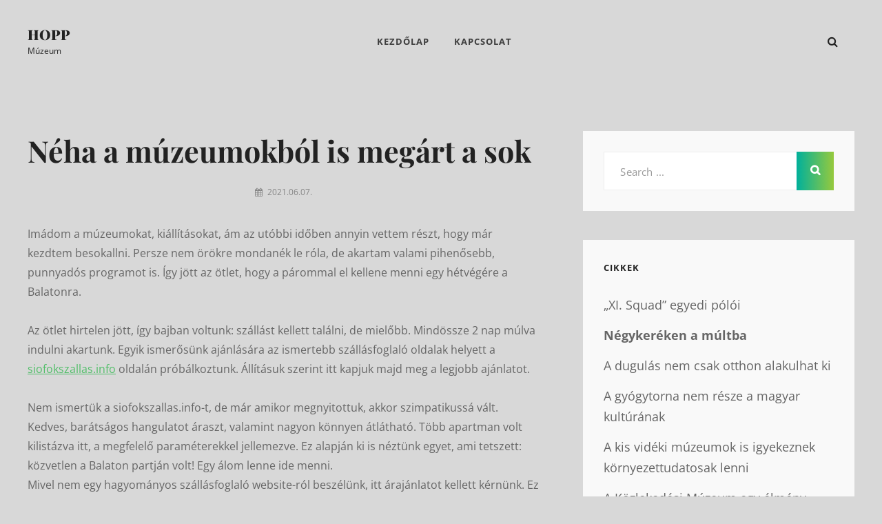

--- FILE ---
content_type: text/html; charset=UTF-8
request_url: https://hoppmuzeum.hu/neha-a-muzeumokbol-is-megart-a-sok/
body_size: 17833
content:
<!DOCTYPE html>
<html lang="hu">
<head>
	<meta charset="UTF-8">
	<meta name="viewport" content="width=device-width, initial-scale=1">
	<link rel="profile" href="https://gmpg.org/xfn/11">

	<meta name='robots' content='index, follow, max-image-preview:large, max-snippet:-1, max-video-preview:-1' />

	<!-- This site is optimized with the Yoast SEO plugin v26.7 - https://yoast.com/wordpress/plugins/seo/ -->
	<title>Néha a múzeumokból is megárt a sok</title>
	<meta name="description" content="szállásfoglaló oldalak helyett a siofokszallas.info oldalán próbálkoztunk. Állításuk szerint itt kapjuk majd meg a legjobb ajánlatot." />
	<link rel="canonical" href="https://hoppmuzeum.hu/neha-a-muzeumokbol-is-megart-a-sok/" />
	<meta property="og:locale" content="hu_HU" />
	<meta property="og:type" content="article" />
	<meta property="og:title" content="Néha a múzeumokból is megárt a sok" />
	<meta property="og:description" content="szállásfoglaló oldalak helyett a siofokszallas.info oldalán próbálkoztunk. Állításuk szerint itt kapjuk majd meg a legjobb ajánlatot." />
	<meta property="og:url" content="https://hoppmuzeum.hu/neha-a-muzeumokbol-is-megart-a-sok/" />
	<meta property="og:site_name" content="Hopp" />
	<meta property="article:modified_time" content="2021-06-15T08:36:54+00:00" />
	<meta property="og:image" content="https://hoppmuzeum.hu/wp-content/uploads/2021/06/siofokszallas.info-2.jpg" />
	<meta name="twitter:card" content="summary_large_image" />
	<meta name="twitter:label1" content="Becsült olvasási idő" />
	<meta name="twitter:data1" content="2 perc" />
	<script type="application/ld+json" class="yoast-schema-graph">{"@context":"https://schema.org","@graph":[{"@type":"WebPage","@id":"https://hoppmuzeum.hu/neha-a-muzeumokbol-is-megart-a-sok/","url":"https://hoppmuzeum.hu/neha-a-muzeumokbol-is-megart-a-sok/","name":"Néha a múzeumokból is megárt a sok","isPartOf":{"@id":"https://hoppmuzeum.hu/#website"},"primaryImageOfPage":{"@id":"https://hoppmuzeum.hu/neha-a-muzeumokbol-is-megart-a-sok/#primaryimage"},"image":{"@id":"https://hoppmuzeum.hu/neha-a-muzeumokbol-is-megart-a-sok/#primaryimage"},"thumbnailUrl":"https://hoppmuzeum.hu/wp-content/uploads/2021/06/siofokszallas.info-2.jpg","datePublished":"2021-06-07T08:59:00+00:00","dateModified":"2021-06-15T08:36:54+00:00","description":"szállásfoglaló oldalak helyett a siofokszallas.info oldalán próbálkoztunk. Állításuk szerint itt kapjuk majd meg a legjobb ajánlatot.","breadcrumb":{"@id":"https://hoppmuzeum.hu/neha-a-muzeumokbol-is-megart-a-sok/#breadcrumb"},"inLanguage":"hu","potentialAction":[{"@type":"ReadAction","target":["https://hoppmuzeum.hu/neha-a-muzeumokbol-is-megart-a-sok/"]}]},{"@type":"ImageObject","inLanguage":"hu","@id":"https://hoppmuzeum.hu/neha-a-muzeumokbol-is-megart-a-sok/#primaryimage","url":"https://hoppmuzeum.hu/wp-content/uploads/2021/06/siofokszallas.info-2.jpg","contentUrl":"https://hoppmuzeum.hu/wp-content/uploads/2021/06/siofokszallas.info-2.jpg","width":640,"height":480},{"@type":"BreadcrumbList","@id":"https://hoppmuzeum.hu/neha-a-muzeumokbol-is-megart-a-sok/#breadcrumb","itemListElement":[{"@type":"ListItem","position":1,"name":"Kezdőlap","item":"https://hoppmuzeum.hu/"},{"@type":"ListItem","position":2,"name":"Néha a múzeumokból is megárt a sok"}]},{"@type":"WebSite","@id":"https://hoppmuzeum.hu/#website","url":"https://hoppmuzeum.hu/","name":"Hopp","description":"Múzeum","potentialAction":[{"@type":"SearchAction","target":{"@type":"EntryPoint","urlTemplate":"https://hoppmuzeum.hu/?s={search_term_string}"},"query-input":{"@type":"PropertyValueSpecification","valueRequired":true,"valueName":"search_term_string"}}],"inLanguage":"hu"}]}</script>
	<!-- / Yoast SEO plugin. -->


<link href='https://fonts.gstatic.com' crossorigin rel='preconnect' />
<link rel="alternate" type="application/rss+xml" title="Hopp &raquo; hírcsatorna" href="https://hoppmuzeum.hu/feed/" />
<link rel="alternate" type="application/rss+xml" title="Hopp &raquo; hozzászólás hírcsatorna" href="https://hoppmuzeum.hu/comments/feed/" />
<link rel="alternate" title="oEmbed (JSON)" type="application/json+oembed" href="https://hoppmuzeum.hu/wp-json/oembed/1.0/embed?url=https%3A%2F%2Fhoppmuzeum.hu%2Fneha-a-muzeumokbol-is-megart-a-sok%2F" />
<link rel="alternate" title="oEmbed (XML)" type="text/xml+oembed" href="https://hoppmuzeum.hu/wp-json/oembed/1.0/embed?url=https%3A%2F%2Fhoppmuzeum.hu%2Fneha-a-muzeumokbol-is-megart-a-sok%2F&#038;format=xml" />
<style id='wp-img-auto-sizes-contain-inline-css' type='text/css'>
img:is([sizes=auto i],[sizes^="auto," i]){contain-intrinsic-size:3000px 1500px}
/*# sourceURL=wp-img-auto-sizes-contain-inline-css */
</style>
<style id='wp-emoji-styles-inline-css' type='text/css'>

	img.wp-smiley, img.emoji {
		display: inline !important;
		border: none !important;
		box-shadow: none !important;
		height: 1em !important;
		width: 1em !important;
		margin: 0 0.07em !important;
		vertical-align: -0.1em !important;
		background: none !important;
		padding: 0 !important;
	}
/*# sourceURL=wp-emoji-styles-inline-css */
</style>
<style id='wp-block-library-inline-css' type='text/css'>
:root{--wp-block-synced-color:#7a00df;--wp-block-synced-color--rgb:122,0,223;--wp-bound-block-color:var(--wp-block-synced-color);--wp-editor-canvas-background:#ddd;--wp-admin-theme-color:#007cba;--wp-admin-theme-color--rgb:0,124,186;--wp-admin-theme-color-darker-10:#006ba1;--wp-admin-theme-color-darker-10--rgb:0,107,160.5;--wp-admin-theme-color-darker-20:#005a87;--wp-admin-theme-color-darker-20--rgb:0,90,135;--wp-admin-border-width-focus:2px}@media (min-resolution:192dpi){:root{--wp-admin-border-width-focus:1.5px}}.wp-element-button{cursor:pointer}:root .has-very-light-gray-background-color{background-color:#eee}:root .has-very-dark-gray-background-color{background-color:#313131}:root .has-very-light-gray-color{color:#eee}:root .has-very-dark-gray-color{color:#313131}:root .has-vivid-green-cyan-to-vivid-cyan-blue-gradient-background{background:linear-gradient(135deg,#00d084,#0693e3)}:root .has-purple-crush-gradient-background{background:linear-gradient(135deg,#34e2e4,#4721fb 50%,#ab1dfe)}:root .has-hazy-dawn-gradient-background{background:linear-gradient(135deg,#faaca8,#dad0ec)}:root .has-subdued-olive-gradient-background{background:linear-gradient(135deg,#fafae1,#67a671)}:root .has-atomic-cream-gradient-background{background:linear-gradient(135deg,#fdd79a,#004a59)}:root .has-nightshade-gradient-background{background:linear-gradient(135deg,#330968,#31cdcf)}:root .has-midnight-gradient-background{background:linear-gradient(135deg,#020381,#2874fc)}:root{--wp--preset--font-size--normal:16px;--wp--preset--font-size--huge:42px}.has-regular-font-size{font-size:1em}.has-larger-font-size{font-size:2.625em}.has-normal-font-size{font-size:var(--wp--preset--font-size--normal)}.has-huge-font-size{font-size:var(--wp--preset--font-size--huge)}.has-text-align-center{text-align:center}.has-text-align-left{text-align:left}.has-text-align-right{text-align:right}.has-fit-text{white-space:nowrap!important}#end-resizable-editor-section{display:none}.aligncenter{clear:both}.items-justified-left{justify-content:flex-start}.items-justified-center{justify-content:center}.items-justified-right{justify-content:flex-end}.items-justified-space-between{justify-content:space-between}.screen-reader-text{border:0;clip-path:inset(50%);height:1px;margin:-1px;overflow:hidden;padding:0;position:absolute;width:1px;word-wrap:normal!important}.screen-reader-text:focus{background-color:#ddd;clip-path:none;color:#444;display:block;font-size:1em;height:auto;left:5px;line-height:normal;padding:15px 23px 14px;text-decoration:none;top:5px;width:auto;z-index:100000}html :where(.has-border-color){border-style:solid}html :where([style*=border-top-color]){border-top-style:solid}html :where([style*=border-right-color]){border-right-style:solid}html :where([style*=border-bottom-color]){border-bottom-style:solid}html :where([style*=border-left-color]){border-left-style:solid}html :where([style*=border-width]){border-style:solid}html :where([style*=border-top-width]){border-top-style:solid}html :where([style*=border-right-width]){border-right-style:solid}html :where([style*=border-bottom-width]){border-bottom-style:solid}html :where([style*=border-left-width]){border-left-style:solid}html :where(img[class*=wp-image-]){height:auto;max-width:100%}:where(figure){margin:0 0 1em}html :where(.is-position-sticky){--wp-admin--admin-bar--position-offset:var(--wp-admin--admin-bar--height,0px)}@media screen and (max-width:600px){html :where(.is-position-sticky){--wp-admin--admin-bar--position-offset:0px}}

/*# sourceURL=wp-block-library-inline-css */
</style><style id='wp-block-image-inline-css' type='text/css'>
.wp-block-image>a,.wp-block-image>figure>a{display:inline-block}.wp-block-image img{box-sizing:border-box;height:auto;max-width:100%;vertical-align:bottom}@media not (prefers-reduced-motion){.wp-block-image img.hide{visibility:hidden}.wp-block-image img.show{animation:show-content-image .4s}}.wp-block-image[style*=border-radius] img,.wp-block-image[style*=border-radius]>a{border-radius:inherit}.wp-block-image.has-custom-border img{box-sizing:border-box}.wp-block-image.aligncenter{text-align:center}.wp-block-image.alignfull>a,.wp-block-image.alignwide>a{width:100%}.wp-block-image.alignfull img,.wp-block-image.alignwide img{height:auto;width:100%}.wp-block-image .aligncenter,.wp-block-image .alignleft,.wp-block-image .alignright,.wp-block-image.aligncenter,.wp-block-image.alignleft,.wp-block-image.alignright{display:table}.wp-block-image .aligncenter>figcaption,.wp-block-image .alignleft>figcaption,.wp-block-image .alignright>figcaption,.wp-block-image.aligncenter>figcaption,.wp-block-image.alignleft>figcaption,.wp-block-image.alignright>figcaption{caption-side:bottom;display:table-caption}.wp-block-image .alignleft{float:left;margin:.5em 1em .5em 0}.wp-block-image .alignright{float:right;margin:.5em 0 .5em 1em}.wp-block-image .aligncenter{margin-left:auto;margin-right:auto}.wp-block-image :where(figcaption){margin-bottom:1em;margin-top:.5em}.wp-block-image.is-style-circle-mask img{border-radius:9999px}@supports ((-webkit-mask-image:none) or (mask-image:none)) or (-webkit-mask-image:none){.wp-block-image.is-style-circle-mask img{border-radius:0;-webkit-mask-image:url('data:image/svg+xml;utf8,<svg viewBox="0 0 100 100" xmlns="http://www.w3.org/2000/svg"><circle cx="50" cy="50" r="50"/></svg>');mask-image:url('data:image/svg+xml;utf8,<svg viewBox="0 0 100 100" xmlns="http://www.w3.org/2000/svg"><circle cx="50" cy="50" r="50"/></svg>');mask-mode:alpha;-webkit-mask-position:center;mask-position:center;-webkit-mask-repeat:no-repeat;mask-repeat:no-repeat;-webkit-mask-size:contain;mask-size:contain}}:root :where(.wp-block-image.is-style-rounded img,.wp-block-image .is-style-rounded img){border-radius:9999px}.wp-block-image figure{margin:0}.wp-lightbox-container{display:flex;flex-direction:column;position:relative}.wp-lightbox-container img{cursor:zoom-in}.wp-lightbox-container img:hover+button{opacity:1}.wp-lightbox-container button{align-items:center;backdrop-filter:blur(16px) saturate(180%);background-color:#5a5a5a40;border:none;border-radius:4px;cursor:zoom-in;display:flex;height:20px;justify-content:center;opacity:0;padding:0;position:absolute;right:16px;text-align:center;top:16px;width:20px;z-index:100}@media not (prefers-reduced-motion){.wp-lightbox-container button{transition:opacity .2s ease}}.wp-lightbox-container button:focus-visible{outline:3px auto #5a5a5a40;outline:3px auto -webkit-focus-ring-color;outline-offset:3px}.wp-lightbox-container button:hover{cursor:pointer;opacity:1}.wp-lightbox-container button:focus{opacity:1}.wp-lightbox-container button:focus,.wp-lightbox-container button:hover,.wp-lightbox-container button:not(:hover):not(:active):not(.has-background){background-color:#5a5a5a40;border:none}.wp-lightbox-overlay{box-sizing:border-box;cursor:zoom-out;height:100vh;left:0;overflow:hidden;position:fixed;top:0;visibility:hidden;width:100%;z-index:100000}.wp-lightbox-overlay .close-button{align-items:center;cursor:pointer;display:flex;justify-content:center;min-height:40px;min-width:40px;padding:0;position:absolute;right:calc(env(safe-area-inset-right) + 16px);top:calc(env(safe-area-inset-top) + 16px);z-index:5000000}.wp-lightbox-overlay .close-button:focus,.wp-lightbox-overlay .close-button:hover,.wp-lightbox-overlay .close-button:not(:hover):not(:active):not(.has-background){background:none;border:none}.wp-lightbox-overlay .lightbox-image-container{height:var(--wp--lightbox-container-height);left:50%;overflow:hidden;position:absolute;top:50%;transform:translate(-50%,-50%);transform-origin:top left;width:var(--wp--lightbox-container-width);z-index:9999999999}.wp-lightbox-overlay .wp-block-image{align-items:center;box-sizing:border-box;display:flex;height:100%;justify-content:center;margin:0;position:relative;transform-origin:0 0;width:100%;z-index:3000000}.wp-lightbox-overlay .wp-block-image img{height:var(--wp--lightbox-image-height);min-height:var(--wp--lightbox-image-height);min-width:var(--wp--lightbox-image-width);width:var(--wp--lightbox-image-width)}.wp-lightbox-overlay .wp-block-image figcaption{display:none}.wp-lightbox-overlay button{background:none;border:none}.wp-lightbox-overlay .scrim{background-color:#fff;height:100%;opacity:.9;position:absolute;width:100%;z-index:2000000}.wp-lightbox-overlay.active{visibility:visible}@media not (prefers-reduced-motion){.wp-lightbox-overlay.active{animation:turn-on-visibility .25s both}.wp-lightbox-overlay.active img{animation:turn-on-visibility .35s both}.wp-lightbox-overlay.show-closing-animation:not(.active){animation:turn-off-visibility .35s both}.wp-lightbox-overlay.show-closing-animation:not(.active) img{animation:turn-off-visibility .25s both}.wp-lightbox-overlay.zoom.active{animation:none;opacity:1;visibility:visible}.wp-lightbox-overlay.zoom.active .lightbox-image-container{animation:lightbox-zoom-in .4s}.wp-lightbox-overlay.zoom.active .lightbox-image-container img{animation:none}.wp-lightbox-overlay.zoom.active .scrim{animation:turn-on-visibility .4s forwards}.wp-lightbox-overlay.zoom.show-closing-animation:not(.active){animation:none}.wp-lightbox-overlay.zoom.show-closing-animation:not(.active) .lightbox-image-container{animation:lightbox-zoom-out .4s}.wp-lightbox-overlay.zoom.show-closing-animation:not(.active) .lightbox-image-container img{animation:none}.wp-lightbox-overlay.zoom.show-closing-animation:not(.active) .scrim{animation:turn-off-visibility .4s forwards}}@keyframes show-content-image{0%{visibility:hidden}99%{visibility:hidden}to{visibility:visible}}@keyframes turn-on-visibility{0%{opacity:0}to{opacity:1}}@keyframes turn-off-visibility{0%{opacity:1;visibility:visible}99%{opacity:0;visibility:visible}to{opacity:0;visibility:hidden}}@keyframes lightbox-zoom-in{0%{transform:translate(calc((-100vw + var(--wp--lightbox-scrollbar-width))/2 + var(--wp--lightbox-initial-left-position)),calc(-50vh + var(--wp--lightbox-initial-top-position))) scale(var(--wp--lightbox-scale))}to{transform:translate(-50%,-50%) scale(1)}}@keyframes lightbox-zoom-out{0%{transform:translate(-50%,-50%) scale(1);visibility:visible}99%{visibility:visible}to{transform:translate(calc((-100vw + var(--wp--lightbox-scrollbar-width))/2 + var(--wp--lightbox-initial-left-position)),calc(-50vh + var(--wp--lightbox-initial-top-position))) scale(var(--wp--lightbox-scale));visibility:hidden}}
/*# sourceURL=https://hoppmuzeum.hu/wp-includes/blocks/image/style.min.css */
</style>
<style id='wp-block-paragraph-inline-css' type='text/css'>
.is-small-text{font-size:.875em}.is-regular-text{font-size:1em}.is-large-text{font-size:2.25em}.is-larger-text{font-size:3em}.has-drop-cap:not(:focus):first-letter{float:left;font-size:8.4em;font-style:normal;font-weight:100;line-height:.68;margin:.05em .1em 0 0;text-transform:uppercase}body.rtl .has-drop-cap:not(:focus):first-letter{float:none;margin-left:.1em}p.has-drop-cap.has-background{overflow:hidden}:root :where(p.has-background){padding:1.25em 2.375em}:where(p.has-text-color:not(.has-link-color)) a{color:inherit}p.has-text-align-left[style*="writing-mode:vertical-lr"],p.has-text-align-right[style*="writing-mode:vertical-rl"]{rotate:180deg}
/*# sourceURL=https://hoppmuzeum.hu/wp-includes/blocks/paragraph/style.min.css */
</style>
<style id='global-styles-inline-css' type='text/css'>
:root{--wp--preset--aspect-ratio--square: 1;--wp--preset--aspect-ratio--4-3: 4/3;--wp--preset--aspect-ratio--3-4: 3/4;--wp--preset--aspect-ratio--3-2: 3/2;--wp--preset--aspect-ratio--2-3: 2/3;--wp--preset--aspect-ratio--16-9: 16/9;--wp--preset--aspect-ratio--9-16: 9/16;--wp--preset--color--black: #000000;--wp--preset--color--cyan-bluish-gray: #abb8c3;--wp--preset--color--white: #ffffff;--wp--preset--color--pale-pink: #f78da7;--wp--preset--color--vivid-red: #cf2e2e;--wp--preset--color--luminous-vivid-orange: #ff6900;--wp--preset--color--luminous-vivid-amber: #fcb900;--wp--preset--color--light-green-cyan: #7bdcb5;--wp--preset--color--vivid-green-cyan: #00d084;--wp--preset--color--pale-cyan-blue: #8ed1fc;--wp--preset--color--vivid-cyan-blue: #0693e3;--wp--preset--color--vivid-purple: #9b51e0;--wp--preset--color--medium-black: #333333;--wp--preset--color--gray: #999999;--wp--preset--color--light-gray: #f6f6f6;--wp--preset--color--yellow: #e87785;--wp--preset--gradient--vivid-cyan-blue-to-vivid-purple: linear-gradient(135deg,rgb(6,147,227) 0%,rgb(155,81,224) 100%);--wp--preset--gradient--light-green-cyan-to-vivid-green-cyan: linear-gradient(135deg,rgb(122,220,180) 0%,rgb(0,208,130) 100%);--wp--preset--gradient--luminous-vivid-amber-to-luminous-vivid-orange: linear-gradient(135deg,rgb(252,185,0) 0%,rgb(255,105,0) 100%);--wp--preset--gradient--luminous-vivid-orange-to-vivid-red: linear-gradient(135deg,rgb(255,105,0) 0%,rgb(207,46,46) 100%);--wp--preset--gradient--very-light-gray-to-cyan-bluish-gray: linear-gradient(135deg,rgb(238,238,238) 0%,rgb(169,184,195) 100%);--wp--preset--gradient--cool-to-warm-spectrum: linear-gradient(135deg,rgb(74,234,220) 0%,rgb(151,120,209) 20%,rgb(207,42,186) 40%,rgb(238,44,130) 60%,rgb(251,105,98) 80%,rgb(254,248,76) 100%);--wp--preset--gradient--blush-light-purple: linear-gradient(135deg,rgb(255,206,236) 0%,rgb(152,150,240) 100%);--wp--preset--gradient--blush-bordeaux: linear-gradient(135deg,rgb(254,205,165) 0%,rgb(254,45,45) 50%,rgb(107,0,62) 100%);--wp--preset--gradient--luminous-dusk: linear-gradient(135deg,rgb(255,203,112) 0%,rgb(199,81,192) 50%,rgb(65,88,208) 100%);--wp--preset--gradient--pale-ocean: linear-gradient(135deg,rgb(255,245,203) 0%,rgb(182,227,212) 50%,rgb(51,167,181) 100%);--wp--preset--gradient--electric-grass: linear-gradient(135deg,rgb(202,248,128) 0%,rgb(113,206,126) 100%);--wp--preset--gradient--midnight: linear-gradient(135deg,rgb(2,3,129) 0%,rgb(40,116,252) 100%);--wp--preset--font-size--small: 14px;--wp--preset--font-size--medium: 20px;--wp--preset--font-size--large: 42px;--wp--preset--font-size--x-large: 42px;--wp--preset--font-size--normal: 16px;--wp--preset--font-size--huge: 56px;--wp--preset--spacing--20: 0.44rem;--wp--preset--spacing--30: 0.67rem;--wp--preset--spacing--40: 1rem;--wp--preset--spacing--50: 1.5rem;--wp--preset--spacing--60: 2.25rem;--wp--preset--spacing--70: 3.38rem;--wp--preset--spacing--80: 5.06rem;--wp--preset--shadow--natural: 6px 6px 9px rgba(0, 0, 0, 0.2);--wp--preset--shadow--deep: 12px 12px 50px rgba(0, 0, 0, 0.4);--wp--preset--shadow--sharp: 6px 6px 0px rgba(0, 0, 0, 0.2);--wp--preset--shadow--outlined: 6px 6px 0px -3px rgb(255, 255, 255), 6px 6px rgb(0, 0, 0);--wp--preset--shadow--crisp: 6px 6px 0px rgb(0, 0, 0);}:where(.is-layout-flex){gap: 0.5em;}:where(.is-layout-grid){gap: 0.5em;}body .is-layout-flex{display: flex;}.is-layout-flex{flex-wrap: wrap;align-items: center;}.is-layout-flex > :is(*, div){margin: 0;}body .is-layout-grid{display: grid;}.is-layout-grid > :is(*, div){margin: 0;}:where(.wp-block-columns.is-layout-flex){gap: 2em;}:where(.wp-block-columns.is-layout-grid){gap: 2em;}:where(.wp-block-post-template.is-layout-flex){gap: 1.25em;}:where(.wp-block-post-template.is-layout-grid){gap: 1.25em;}.has-black-color{color: var(--wp--preset--color--black) !important;}.has-cyan-bluish-gray-color{color: var(--wp--preset--color--cyan-bluish-gray) !important;}.has-white-color{color: var(--wp--preset--color--white) !important;}.has-pale-pink-color{color: var(--wp--preset--color--pale-pink) !important;}.has-vivid-red-color{color: var(--wp--preset--color--vivid-red) !important;}.has-luminous-vivid-orange-color{color: var(--wp--preset--color--luminous-vivid-orange) !important;}.has-luminous-vivid-amber-color{color: var(--wp--preset--color--luminous-vivid-amber) !important;}.has-light-green-cyan-color{color: var(--wp--preset--color--light-green-cyan) !important;}.has-vivid-green-cyan-color{color: var(--wp--preset--color--vivid-green-cyan) !important;}.has-pale-cyan-blue-color{color: var(--wp--preset--color--pale-cyan-blue) !important;}.has-vivid-cyan-blue-color{color: var(--wp--preset--color--vivid-cyan-blue) !important;}.has-vivid-purple-color{color: var(--wp--preset--color--vivid-purple) !important;}.has-black-background-color{background-color: var(--wp--preset--color--black) !important;}.has-cyan-bluish-gray-background-color{background-color: var(--wp--preset--color--cyan-bluish-gray) !important;}.has-white-background-color{background-color: var(--wp--preset--color--white) !important;}.has-pale-pink-background-color{background-color: var(--wp--preset--color--pale-pink) !important;}.has-vivid-red-background-color{background-color: var(--wp--preset--color--vivid-red) !important;}.has-luminous-vivid-orange-background-color{background-color: var(--wp--preset--color--luminous-vivid-orange) !important;}.has-luminous-vivid-amber-background-color{background-color: var(--wp--preset--color--luminous-vivid-amber) !important;}.has-light-green-cyan-background-color{background-color: var(--wp--preset--color--light-green-cyan) !important;}.has-vivid-green-cyan-background-color{background-color: var(--wp--preset--color--vivid-green-cyan) !important;}.has-pale-cyan-blue-background-color{background-color: var(--wp--preset--color--pale-cyan-blue) !important;}.has-vivid-cyan-blue-background-color{background-color: var(--wp--preset--color--vivid-cyan-blue) !important;}.has-vivid-purple-background-color{background-color: var(--wp--preset--color--vivid-purple) !important;}.has-black-border-color{border-color: var(--wp--preset--color--black) !important;}.has-cyan-bluish-gray-border-color{border-color: var(--wp--preset--color--cyan-bluish-gray) !important;}.has-white-border-color{border-color: var(--wp--preset--color--white) !important;}.has-pale-pink-border-color{border-color: var(--wp--preset--color--pale-pink) !important;}.has-vivid-red-border-color{border-color: var(--wp--preset--color--vivid-red) !important;}.has-luminous-vivid-orange-border-color{border-color: var(--wp--preset--color--luminous-vivid-orange) !important;}.has-luminous-vivid-amber-border-color{border-color: var(--wp--preset--color--luminous-vivid-amber) !important;}.has-light-green-cyan-border-color{border-color: var(--wp--preset--color--light-green-cyan) !important;}.has-vivid-green-cyan-border-color{border-color: var(--wp--preset--color--vivid-green-cyan) !important;}.has-pale-cyan-blue-border-color{border-color: var(--wp--preset--color--pale-cyan-blue) !important;}.has-vivid-cyan-blue-border-color{border-color: var(--wp--preset--color--vivid-cyan-blue) !important;}.has-vivid-purple-border-color{border-color: var(--wp--preset--color--vivid-purple) !important;}.has-vivid-cyan-blue-to-vivid-purple-gradient-background{background: var(--wp--preset--gradient--vivid-cyan-blue-to-vivid-purple) !important;}.has-light-green-cyan-to-vivid-green-cyan-gradient-background{background: var(--wp--preset--gradient--light-green-cyan-to-vivid-green-cyan) !important;}.has-luminous-vivid-amber-to-luminous-vivid-orange-gradient-background{background: var(--wp--preset--gradient--luminous-vivid-amber-to-luminous-vivid-orange) !important;}.has-luminous-vivid-orange-to-vivid-red-gradient-background{background: var(--wp--preset--gradient--luminous-vivid-orange-to-vivid-red) !important;}.has-very-light-gray-to-cyan-bluish-gray-gradient-background{background: var(--wp--preset--gradient--very-light-gray-to-cyan-bluish-gray) !important;}.has-cool-to-warm-spectrum-gradient-background{background: var(--wp--preset--gradient--cool-to-warm-spectrum) !important;}.has-blush-light-purple-gradient-background{background: var(--wp--preset--gradient--blush-light-purple) !important;}.has-blush-bordeaux-gradient-background{background: var(--wp--preset--gradient--blush-bordeaux) !important;}.has-luminous-dusk-gradient-background{background: var(--wp--preset--gradient--luminous-dusk) !important;}.has-pale-ocean-gradient-background{background: var(--wp--preset--gradient--pale-ocean) !important;}.has-electric-grass-gradient-background{background: var(--wp--preset--gradient--electric-grass) !important;}.has-midnight-gradient-background{background: var(--wp--preset--gradient--midnight) !important;}.has-small-font-size{font-size: var(--wp--preset--font-size--small) !important;}.has-medium-font-size{font-size: var(--wp--preset--font-size--medium) !important;}.has-large-font-size{font-size: var(--wp--preset--font-size--large) !important;}.has-x-large-font-size{font-size: var(--wp--preset--font-size--x-large) !important;}
/*# sourceURL=global-styles-inline-css */
</style>

<style id='classic-theme-styles-inline-css' type='text/css'>
/*! This file is auto-generated */
.wp-block-button__link{color:#fff;background-color:#32373c;border-radius:9999px;box-shadow:none;text-decoration:none;padding:calc(.667em + 2px) calc(1.333em + 2px);font-size:1.125em}.wp-block-file__button{background:#32373c;color:#fff;text-decoration:none}
/*# sourceURL=/wp-includes/css/classic-themes.min.css */
</style>
<link rel='stylesheet' id='contact-form-7-css' href='https://hoppmuzeum.hu/wp-content/plugins/contact-form-7/includes/css/styles.css?ver=6.1.4' type='text/css' media='all' />
<link rel='stylesheet' id='simclick-fonts-css' href='https://hoppmuzeum.hu/wp-content/fonts/b897c10392904187e33cdd052c0a9910.css' type='text/css' media='all' />
<link rel='stylesheet' id='font-awesome-css' href='https://hoppmuzeum.hu/wp-content/themes/simclick/assets/css/font-awesome/css/font-awesome.css?ver=4.7.0' type='text/css' media='all' />
<link rel='stylesheet' id='simclick-style-css' href='https://hoppmuzeum.hu/wp-content/themes/simclick/style.css?ver=20251217-83748' type='text/css' media='all' />
<style id='simclick-style-inline-css' type='text/css'>
.custom-header:after { background-color: rgba(0, 0, 0, 0); } 
/*# sourceURL=simclick-style-inline-css */
</style>
<link rel='stylesheet' id='simclick-block-style-css' href='https://hoppmuzeum.hu/wp-content/themes/simclick/assets/css/blocks.css?ver=1.0' type='text/css' media='all' />
<script type="text/javascript" src="https://hoppmuzeum.hu/wp-includes/js/jquery/jquery.min.js?ver=3.7.1" id="jquery-core-js"></script>
<script type="text/javascript" src="https://hoppmuzeum.hu/wp-includes/js/jquery/jquery-migrate.min.js?ver=3.4.1" id="jquery-migrate-js"></script>
<link rel="https://api.w.org/" href="https://hoppmuzeum.hu/wp-json/" /><link rel="alternate" title="JSON" type="application/json" href="https://hoppmuzeum.hu/wp-json/wp/v2/pages/281" /><link rel="EditURI" type="application/rsd+xml" title="RSD" href="https://hoppmuzeum.hu/xmlrpc.php?rsd" />
<meta name="generator" content="WordPress 6.9" />
<link rel='shortlink' href='https://hoppmuzeum.hu/?p=281' />
<style type="text/css" id="custom-background-css">
body.custom-background { background-color: #d8d8d8; }
</style>
	</head>

<body data-rsssl=1 class="wp-singular page-template-default page page-id-281 custom-background wp-embed-responsive wp-theme-simclick navigation-classic fluid-layout two-columns-layout content-left no-header-media-image no-header-media-text no-featured-slider content-has-padding-top color-scheme-default">

	
	<div id="page" class="site">
		<a class="skip-link screen-reader-text" href="#content">Skip to content</a>

		<header id="masthead" class="site-header">
			<div class="wrapper">
				<div class="site-header-main">
					<div class="site-branding">
	
	<div class="site-identity">
					<p class="site-title"><a href="https://hoppmuzeum.hu/" rel="home">Hopp</a></p>
		
					<p class="site-description">Múzeum</p>
			</div>
</div><!-- .site-branding -->

					<div id="site-header-menu" class="site-header-menu">
	<div id="primary-menu-wrapper" class="menu-wrapper">

		<div class="header-overlay"></div>

		<div class="menu-toggle-wrapper">
			<button id="menu-toggle" class="menu-toggle" aria-controls="top-menu" aria-expanded="false">
				<div class="menu-bars">
					<div class="bars bar1"></div>
	  				<div class="bars bar2"></div>
	  				<div class="bars bar3"></div>
  				</div>
				<span class="menu-label">Menu</span>
			</button>
		</div><!-- .menu-toggle-wrapper -->

		<div class="menu-inside-wrapper">
				<nav id="site-navigation" class="main-navigation" role="navigation" aria-label="Primary Menu">
		<ul id="primary-menu" class="menu nav-menu"><li id="menu-item-13" class="menu-item menu-item-type-custom menu-item-object-custom menu-item-home menu-item-13"><a href="https://hoppmuzeum.hu">Kezdőlap</a></li>
<li id="menu-item-14" class="menu-item menu-item-type-post_type menu-item-object-page menu-item-14"><a href="https://hoppmuzeum.hu/kapcsolat/">Kapcsolat</a></li>
</ul>
	</nav><!-- .main-navigation -->
			<div class="mobile-social-search">
				<div class="search-container">
					

<form role="search" method="get" class="search-form" action="https://hoppmuzeum.hu/">
	<label for="search-form-6970d6cd1a8dc">
		<span class="screen-reader-text">Search for:</span>
		<input type="search" id="search-form-6970d6cd1a8dc" class="search-field" placeholder="Search ..." value="" name="s" title="Search for:">
	</label>
		
	<button type="submit" class="search-submit fa fa-search"></button>
</form>
				</div>
							</div><!-- .mobile-social-search -->
		</div><!-- .menu-inside-wrapper -->
	</div><!-- #primary-menu-wrapper.menu-wrapper -->
</div><!-- .site-header-menu -->


<div class="social-search-wrapper">

	
	<div class="search-social-container">
		<div id="primary-search-wrapper" class="menu-wrapper">
			<div class="menu-toggle-wrapper">
				<button id="social-search-toggle" class="menu-toggle">
					<span class="menu-label screen-reader-text">Search</span>
				</button>
			</div><!-- .menu-toggle-wrapper -->

			<div class="menu-inside-wrapper">
				<div class="search-container">
					

<form role="search" method="get" class="search-form" action="https://hoppmuzeum.hu/">
	<label for="search-form-6970d6cd1aa79">
		<span class="screen-reader-text">Search for:</span>
		<input type="search" id="search-form-6970d6cd1aa79" class="search-field" placeholder="Search ..." value="" name="s" title="Search for:">
	</label>
		
	<button type="submit" class="search-submit fa fa-search"></button>
</form>
				</div>
			</div><!-- .menu-inside-wrapper -->
		</div><!-- #social-search-wrapper.menu-wrapper -->


	</div> <!-- .search-social-container -->
</div>


				</div> <!-- .site-header-main -->

				<!-- <div id="header-navigation-area">
									</div> --> <!-- #header-navigation-area -->

			</div> <!-- .wrapper -->
		</header><!-- #masthead -->

		<div class="below-site-header">

			<div class="site-overlay"><span class="screen-reader-text">Site Overlay</span></div>

			






			<div id="content" class="site-content">
				<div class="wrapper">

	<div id="primary" class="content-area">
		<main id="main" class="site-main">
			<div class="singular-content-wrap">
				
<article id="post-281" class="post-281 page type-page status-publish hentry">
	<!-- Page/Post Single Image Disabled or No Image set in Post Thumbnail -->
	<div class="entry-container">
		
		<header class="entry-header">
			<h1 class="entry-title">Néha a múzeumokból is megárt a sok</h1>			<div class="entry-meta">
				<span class="byline screen-reader-text"> <span class="author-label screen-reader-text">By </span><span class="author vcard"><a class="url fn n" href="https://hoppmuzeum.hu/author/8d89a69dc42ae374/">Hopszi</a></span></span><span class="posted-on"><span class="date-label"> </span><a href="https://hoppmuzeum.hu/neha-a-muzeumokbol-is-megart-a-sok/" rel="bookmark"><time class="entry-date published" datetime="2021-06-07T08:59:00+02:00">2021.06.07.</time><time class="updated" datetime="2021-06-15T08:36:54+02:00">2021.06.15.</time></a></span>			</div><!-- .entry-meta -->
		</header><!-- .entry-header -->

		
		<div class="entry-content">
			
<p>Imádom a múzeumokat, kiállításokat, ám az utóbbi időben annyin vettem részt, hogy már kezdtem besokallni. Persze nem örökre mondanék le róla, de akartam valami pihenősebb, punnyadós programot is. Így jött az ötlet, hogy a párommal el kellene menni egy hétvégére a Balatonra. </p>



<p>Az ötlet hirtelen jött, így bajban voltunk: szállást kellett találni, de mielőbb. Mindössze 2 nap múlva indulni akartunk. Egyik ismerősünk ajánlására az ismertebb szállásfoglaló oldalak helyett a <a href="https://siofokszallas.info/" target="_blank" rel="noreferrer noopener">siofokszallas.info</a> oldalán próbálkoztunk. Állításuk szerint itt kapjuk majd meg a legjobb ajánlatot. </p>



<p>Nem ismertük a siofokszallas.info-t, de már amikor megnyitottuk, akkor szimpatikussá vált. Kedves, barátságos hangulatot áraszt, valamint nagyon könnyen átlátható. Több apartman volt kilistázva itt, a megfelelő paraméterekkel jellemezve. Ez alapján ki is néztünk egyet, ami tetszett: közvetlen a Balaton partján volt! Egy álom lenne ide menni. <br>Mivel nem egy hagyományos szállásfoglaló website-ról beszélünk, itt árajánlatot kellett kérnünk. Ez nem volt nehéz, egy űrlapot töltöttünk ki, ahol részleteztük, mi a terv, mik az elvárások részünkről. Kicsit aggódtam, hiszen a tervezett indulás időpontja közel volt, de nagyon gyorsan jelentkeztek a munkatársaik. <br>Rendkívül kedvesek voltak, és látszott rajtuk, hogy egyáltalán nem ritka, hogy ilyen rövid határidővel keressenek szállást valakinek. Sőt, állítólag még akkor is tudnak segíteni, ha aznapra kellene. </p>



<p>Egy gyors egyeztetést követően meg is született az eredmény: mehetünk oda, amit kinéztünk magunknak, ráadásul nagyon tetszetős árat is mondtak! Meglepődtünk, vártuk, hogy majd a szállásközvetítésért plusz összeget kell majd fizetni, de nem így volt. A szolgáltatásuk ingyenes! </p>



<p>Nem is volt más dolgunk, mint összeszedni a cókmókunkat, és indulni a magyar tenger partjára! </p>



<div class="wp-block-image"><figure class="aligncenter size-large"><img fetchpriority="high" decoding="async" width="640" height="480" src="https://hoppmuzeum.hu/wp-content/uploads/2021/06/siofokszallas.info-2.jpg" alt="siofokszallas.info" class="wp-image-283" srcset="https://hoppmuzeum.hu/wp-content/uploads/2021/06/siofokszallas.info-2.jpg 640w, https://hoppmuzeum.hu/wp-content/uploads/2021/06/siofokszallas.info-2-300x225.jpg 300w" sizes="(max-width: 640px) 100vw, 640px" /></figure></div>
		</div><!-- .entry-content -->

				</div> <!-- .entry-container -->
</article><!-- #post-281 -->
				</div> <!-- singular-content-wrap -->
		</main><!-- #main -->
	</div><!-- #primary -->

	<aside id="secondary" class="sidebar widget-area" role="complementary">
	<section id="search-2" class="widget widget_search"><div class="widget-wrap">

<form role="search" method="get" class="search-form" action="https://hoppmuzeum.hu/">
	<label for="search-form-6970d6cd1c749">
		<span class="screen-reader-text">Search for:</span>
		<input type="search" id="search-form-6970d6cd1c749" class="search-field" placeholder="Search ..." value="" name="s" title="Search for:">
	</label>
		
	<button type="submit" class="search-submit fa fa-search"></button>
</form>
</div></section><section id="pages-3" class="widget widget_pages"><div class="widget-wrap"><h2 class="widget-title">Cikkek</h2>
			<ul>
				<li class="page_item page-item-24"><a href="https://hoppmuzeum.hu/xi-squad-egyedi-poloi/">„XI. Squad” egyedi pólói</a></li>
<li class="page_item page-item-425"><a href="https://hoppmuzeum.hu/negykereken-a-multba/"><strong>Négykeréken a múltba</strong></a></li>
<li class="page_item page-item-419"><a href="https://hoppmuzeum.hu/a-dugulas-nem-csak-otthon-alakulhat-ki/">A dugulás nem csak otthon alakulhat ki</a></li>
<li class="page_item page-item-523"><a href="https://hoppmuzeum.hu/a-gyogytorna-nem-resze-a-magyar-kulturanak/">A gyógytorna nem része a magyar kultúrának</a></li>
<li class="page_item page-item-75"><a href="https://hoppmuzeum.hu/a-kis-videki-muzeumok-is-igyekeznek-kornyezettudatosak-lenni/">A kis vidéki múzeumok is igyekeznek környezettudatosak lenni</a></li>
<li class="page_item page-item-673"><a href="https://hoppmuzeum.hu/a-kozlekedesi-muzeum-egy-elmeny-volt-de-tenyleg/">A Közlekedési Múzeum egy élmény volt, de tényleg!</a></li>
<li class="page_item page-item-826"><a href="https://hoppmuzeum.hu/a-kultura-idotlen-varazsa-muzeumok-vilaga/">A kultúra időtlen varázsa – múzeumok világa</a></li>
<li class="page_item page-item-81"><a href="https://hoppmuzeum.hu/a-kultura-megorzesehez-nagy-segitseg-egy-nyomtato/">A kultúra megőrzéséhez nagy segítség egy nyomtató</a></li>
<li class="page_item page-item-226"><a href="https://hoppmuzeum.hu/a-kutyas-seta/">A kutyás séta</a></li>
<li class="page_item page-item-269"><a href="https://hoppmuzeum.hu/a-legjobb-hely-ha-motorgumi-kell/">A legjobb hely, ha motorgumi kell</a></li>
<li class="page_item page-item-461"><a href="https://hoppmuzeum.hu/a-mult-utjai-kifurkeszhetetlenek/">A múlt útjai kifürkészhetetlenek</a></li>
<li class="page_item page-item-362"><a href="https://hoppmuzeum.hu/a-munka-utan-egy-kis-vizes-panik-vart-ram/">A munka után egy kis vizes pánik várt rám</a></li>
<li class="page_item page-item-157"><a href="https://hoppmuzeum.hu/a-muveszet-fellelheto-akar-egy-szelfiben-is/">A művészet fellelhető akár egy szelfiben is</a></li>
<li class="page_item page-item-478"><a href="https://hoppmuzeum.hu/a-muzeum-kavezoban-dontottuk-el-hogy-ceget-alapitunk/">A múzeum kávézóban döntöttük el, hogy céget alapítunk</a></li>
<li class="page_item page-item-517"><a href="https://hoppmuzeum.hu/a-muzeumba-nincs-kupon-de-a-notinora-igen/">A múzeumba nincs kupon, de a notinora igen</a></li>
<li class="page_item page-item-161"><a href="https://hoppmuzeum.hu/a-muzeumban-is-fontos-a-tiszta-levego/">A múzeumban is fontos a tiszta levegő</a></li>
<li class="page_item page-item-321"><a href="https://hoppmuzeum.hu/a-muzeumban-kapott-megoldas/">A múzeumban kapott megoldás</a></li>
<li class="page_item page-item-329"><a href="https://hoppmuzeum.hu/a-muzeumban-kapott-megoldas-2/">A múzeumban kapott megoldás</a></li>
<li class="page_item page-item-353"><a href="https://hoppmuzeum.hu/a-muzeumi-elmeny-csak-majdnem-volt-tokeletes/">A múzeumi élmény csak majdnem volt tökéletes</a></li>
<li class="page_item page-item-488"><a href="https://hoppmuzeum.hu/a-muzeumi-latogatas-soran-kaptunk-egy-jo-tippet/">A múzeumi látogatás során kaptunk egy jó tippet</a></li>
<li class="page_item page-item-850"><a href="https://hoppmuzeum.hu/a-muzeumok-vilaga-ahol-minden-targy-mesel/">A múzeumok világa, ahol minden tárgy mesél</a></li>
<li class="page_item page-item-304"><a href="https://hoppmuzeum.hu/a-muzeumunkert-nem-kell-a-keresoben-a-harmadik-oldalra-lapozni/">A múzeumunkért nem kell a keresőben a harmadik oldalra lapozni</a></li>
<li class="page_item page-item-29"><a href="https://hoppmuzeum.hu/a-napelem-ami-akar-az-elektromos-aram-uj-istensege-lehetne/">A napelem, ami akár az elektromos áram új istensége lehetne</a></li>
<li class="page_item page-item-622"><a href="https://hoppmuzeum.hu/a-napvitorlam-olyan-gyonyoru-hogy-feler-egy-muveszeti-alkotassal/">A napvitorlám olyan gyönyörű, hogy felér egy művészeti alkotással</a></li>
<li class="page_item page-item-789"><a href="https://hoppmuzeum.hu/a-noi-portrekon-a-holgyek-szemoldokeit-neztem-a-muzeumban/">A női portrékon a hölgyek szemöldökeit néztem a múzeumban</a></li>
<li class="page_item page-item-227"><a href="https://hoppmuzeum.hu/a-penztarcam-mar-muzeumi-darab-volt-igy-ideje-volt-lecserelni/">A pénztárcám már múzeumi darab volt, így ideje volt lecserélni</a></li>
<li class="page_item page-item-787"><a href="https://hoppmuzeum.hu/a-regi-szemuvegekrol-jutott-eszembe-hogy-kene-egy-uj/">A régi szemüvegekről jutott eszembe, hogy kéne egy új</a></li>
<li class="page_item page-item-145"><a href="https://hoppmuzeum.hu/a-rudapithecustol-a-bolcsessegfog-gyokereig/">A Rudapithecustól a bölcsességfog gyökeréig</a></li>
<li class="page_item page-item-347"><a href="https://hoppmuzeum.hu/a-szepseg-minden-ertelemben-lenyugoz/">A szépség minden értelemben lenyűgöz</a></li>
<li class="page_item page-item-221"><a href="https://hoppmuzeum.hu/a-vallalkozo-baratom-uj-erp-rendszere/">A vállalkozó barátom új Erp rendszere</a></li>
<li class="page_item page-item-67"><a href="https://hoppmuzeum.hu/ahogy-a-muveszetre-ugy-az-energetikai-tanusitvanyra-sem-art-a-garancia/">Ahogy a művészetre, úgy az energetikai tanúsítványra sem árt a garancia</a></li>
<li class="page_item page-item-841"><a href="https://hoppmuzeum.hu/amikor-a-mult-es-a-jovo-talalkozik/">Amikor a múlt és a jövő találkozik</a></li>
<li class="page_item page-item-833"><a href="https://hoppmuzeum.hu/amikor-az-egeszseg-es-a-kultura-talalkozott/">Amikor az egészség és a kultúra találkozott</a></li>
<li class="page_item page-item-713"><a href="https://hoppmuzeum.hu/amikor-mar-mindenrol-ugyanaz-jut-eszedbe/">Amikor már mindenről ugyanaz jut eszedbe</a></li>
<li class="page_item page-item-181"><a href="https://hoppmuzeum.hu/apu-a-muzeumlatogatas-es-a-napelem-inverter-tortenete/">Apu, a múzeumlátogatás és a napelem inverter története</a></li>
<li class="page_item page-item-187"><a href="https://hoppmuzeum.hu/az-addiktologus-segit-ha-gondban-vagy-az-alkohollal/">Az addiktológus segít, ha gondban vagy az alkohollal</a></li>
<li class="page_item page-item-77"><a href="https://hoppmuzeum.hu/az-egyiptomi-csodak-adtak-az-otletet-jo-dolog-a-napelem/">Az egyiptomi csodák adták az ötletet, jó dolog a napelem</a></li>
<li class="page_item page-item-814"><a href="https://hoppmuzeum.hu/az-elszalasztott-muzeumi-alom-amit-a-palyazatiras-valtott-valora/">Az elszalasztott múzeumi álom, amit a pályázatírás váltott valóra</a></li>
<li class="page_item page-item-130"><a href="https://hoppmuzeum.hu/az-idegenvezeto-munka-nem-konnyu-pelenkas-gyerekkel/">Az idegenvezető munka nem könnyű pelenkás gyerekkel</a></li>
<li class="page_item page-item-337"><a href="https://hoppmuzeum.hu/az-izuleti-fajdalmam-nem-lehet-akadalya-a-muzeumlatogatasnak/">Az ízületi fájdalmam nem lehet akadálya a múzeumlátogatásnak</a></li>
<li class="page_item page-item-290"><a href="https://hoppmuzeum.hu/biokultura-szuletese-es-a-legjobb-biotermekek/">Biokultúra születése és a legjobb biotermékek</a></li>
<li class="page_item page-item-111"><a href="https://hoppmuzeum.hu/buddha-szobor-nem-csak-a-nagy-muzeumokban-lehet-hanem-az-otthonunkban-is/">Buddha szobor nem csak a nagy múzeumokban lehet, hanem az otthonunkban is</a></li>
<li class="page_item page-item-482"><a href="https://hoppmuzeum.hu/cehek-es-cegek/">Céhek és cégek</a></li>
<li class="page_item page-item-503"><a href="https://hoppmuzeum.hu/csepel-bicikli-alkatreszek-egy-szuper-megbizhato-uzletbol/">Csepel bicikli alkatrészek egy szuper megbízható üzletből</a></li>
<li class="page_item page-item-474"><a href="https://hoppmuzeum.hu/csipos-mutargyak/">Csípős műtárgyak</a></li>
<li class="page_item page-item-367"><a href="https://hoppmuzeum.hu/csoportos-muzeumlatogatason-kaptam-tippet-egy-remek-hoszivattyu-webaruhazhoz/">Csoportos múzeumlátogatáson kaptam tippet egy remek hőszivattyú webáruházhoz</a></li>
<li class="page_item page-item-427"><a href="https://hoppmuzeum.hu/egy-eskuvon-is-erezheted-magad-ugy-mint-egy-muzeumban/">Egy esküvőn is érezheted magad úgy, mint egy múzeumban!</a></li>
<li class="page_item page-item-769"><a href="https://hoppmuzeum.hu/egy-gomba-egy-festmeny-egy-eletre-szolo-inspiracio/">Egy gomba, egy festmény, egy életre szóló inspiráció</a></li>
<li class="page_item page-item-101"><a href="https://hoppmuzeum.hu/egy-jo-barat-tanacsa/">Egy jó barát tanácsa</a></li>
<li class="page_item page-item-343"><a href="https://hoppmuzeum.hu/egy-kulonleges-szinhazi-oltozo-titkaival-ismerkedhettem-meg/">Egy különleges színházi öltöző titkaival ismerkedhettem meg</a></li>
<li class="page_item page-item-480"><a href="https://hoppmuzeum.hu/egy-muzeum-latogatos-delutan-tartogathat-meglepeteseket/">Egy múzeum látogatós délután tartogathat meglepetéseket</a></li>
<li class="page_item page-item-763"><a href="https://hoppmuzeum.hu/egy-muzeumi-latogatas-ami-raebresztett-a-prosztatam-problemajara/">Egy múzeumi látogatás, ami ráébresztett a prosztatám problémájára</a></li>
<li class="page_item page-item-817"><a href="https://hoppmuzeum.hu/egy-muzeumi-latogatas-ami-raebresztett-itt-az-ideje-a-vbf-elvegzesenek/">Egy múzeumi látogatás, ami ráébresztett: itt az ideje a VBF elvégzésének</a></li>
<li class="page_item page-item-721"><a href="https://hoppmuzeum.hu/egy-muzeumlatogatas-ami-megvaltoztatta-a-jogi-nezeteimet/">Egy múzeumlátogatás, ami megváltoztatta a jogi nézeteimet</a></li>
<li class="page_item page-item-710"><a href="https://hoppmuzeum.hu/egyszer-hatha-ugy-fogom-szeretni-a-tsmt-tornat-mint-a-muzeumokat/">Egyszer hátha úgy fogom szeretni a TSMT tornát, mint a múzeumokat</a></li>
<li class="page_item page-item-645"><a href="https://hoppmuzeum.hu/elirigyeltuk-a-muzeumot-pedig-szeretjuk-a-modernitast/">Elirigyeltük a múzeumot, pedig szeretjük a modernitást</a></li>
<li class="page_item page-item-416"><a href="https://hoppmuzeum.hu/elmenyeket-ajandekba/">Élményeket ajándékba!</a></li>
<li class="page_item page-item-64"><a href="https://hoppmuzeum.hu/erdemes-lakasbiztositast-kotni/">Érdemes lakásbiztosítást kötni</a></li>
<li class="page_item page-item-653"><a href="https://hoppmuzeum.hu/etelkulturank-fejlodese-szerintem-jo-iranyba-tart/">Ételkultúránk fejlődése szerintem jó irányba tart</a></li>
<li class="page_item page-item-153"><a href="https://hoppmuzeum.hu/expressz-szekhelyszolgaltatasra-talaltam-a-muzeumi-kikapcsolodas-utan/">Expressz székhelyszolgáltatásra találtam a múzeumi kikapcsolódás után</a></li>
<li class="page_item page-item-664"><a href="https://hoppmuzeum.hu/ez-a-muzeumi-latogatas-egeszen-kulonlegesre-sikeredett/">Ez a múzeumi látogatás egészen különlegesre sikeredett</a></li>
<li class="page_item page-item-39"><a href="https://hoppmuzeum.hu/ezert-erdemes-rendszeresen-tisztitani-a-klimat-az-autoban/">Ezért érdemes rendszeresen tisztítani a klímát az autóban</a></li>
<li class="page_item page-item-465"><a href="https://hoppmuzeum.hu/falpanel-mint-muzeumi-diszitoelem/">Falpanel, mint múzeumi díszítőelem</a></li>
<li class="page_item page-item-558"><a href="https://hoppmuzeum.hu/felnottkepzes-a-gyerek-szemen-keresztul/">Felnöttképzés a gyerek szemén keresztül</a></li>
<li class="page_item page-item-243"><a href="https://hoppmuzeum.hu/fontos-hogy-megfeleloen-felkeszitsuk-a-gyerekeket-az-iskolara/">Fontos, hogy megfelelően felkészítsük a gyerekeket az iskolára</a></li>
<li class="page_item page-item-668"><a href="https://hoppmuzeum.hu/gyors-es-kornyezetbarat-ezt-mar-szeretem/">Gyors és környezetbarát &#8211; ezt már szeretem!</a></li>
<li class="page_item page-item-251"><a href="https://hoppmuzeum.hu/hogyan-fugg-ossze-a-festeszet-a-klimatizalassal/">Hogyan függ össze a festészet a klimatizálással?</a></li>
<li class="page_item page-item-771"><a href="https://hoppmuzeum.hu/hogyan-keszulok-fel-egy-uj-orszag-felfedezesere/">Hogyan készülök fel egy új ország felfedezésére?</a></li>
<li class="page_item page-item-733"><a href="https://hoppmuzeum.hu/hogyan-lettem-magabiztos-vezeto-egy-felejthetetlen-het-alatt/">Hogyan lettem magabiztos vezető egy felejthetetlen hét alatt?</a></li>
<li class="page_item page-item-626"><a href="https://hoppmuzeum.hu/igy-lett-az-otthonom-a-szemelyisegem-tukre/">Így lett az otthonom a személyiségem tükre</a></li>
<li class="page_item page-item-200"><a href="https://hoppmuzeum.hu/iroi-talalkozo-szervezese-helyett-babakocsi-vita/">Írói találkozó szervezése helyett babakocsi vita</a></li>
<li class="page_item page-item-253"><a href="https://hoppmuzeum.hu/ismerkedes-a-kortars-muveszettel/">Ismerkedés a kortárs művészettel</a></li>
<li class="page_item page-item-27"><a href="https://hoppmuzeum.hu/izgalmas-csapatepites/">Izgalmas csapatépítés</a></li>
<li class="page_item page-item-433"><a href="https://hoppmuzeum.hu/kiallitott-gumiszonyeg/">Kiállított gumiszőnyeg</a></li>
<li class="page_item page-item-276"><a href="https://hoppmuzeum.hu/kis-uzlettol-a-flottakezeles-igenybeveteleig/">Kis üzlettől a flottakezelés igénybevételéig</a></li>
<li class="page_item page-item-142"><a href="https://hoppmuzeum.hu/kiseloadas-a-ricinusolajrol-a-muzeumban/">Kiselőadás a ricinusolajról a múzeumban</a></li>
<li class="page_item page-item-357"><a href="https://hoppmuzeum.hu/kisgyermekkel-kiallitasokra-jarni-ez-mara-mar-gyerekjatek/">Kisgyermekkel kiállításokra járni? Ez mára már gyerekjáték!</a></li>
<li class="page_item page-item-628"><a href="https://hoppmuzeum.hu/klimat-nem-eleg-telepiteni-karbantartani-is-kell/">Klímát nem elég telepíteni, karbantartani is kell</a></li>
<li class="page_item page-item-138"><a href="https://hoppmuzeum.hu/klimaval-elvezheto-a-muzeum-is/">Klímával élvezhető a múzeum is</a></li>
<li class="page_item page-item-34"><a href="https://hoppmuzeum.hu/kohaszati-muzeumban-diskuraltunk-az-argonrol/">Kohászati múzeumban diskuráltunk az argonról</a></li>
<li class="page_item page-item-405"><a href="https://hoppmuzeum.hu/kozlekedesi-muzeum-es-jogositvanyszerzes/">Közlekedési múzeum és jogosítványszerzés</a></li>
<li class="page_item page-item-442"><a href="https://hoppmuzeum.hu/kultura-az-erekben/">Kultúra az erekben</a></li>
<li class="page_item page-item-297"><a href="https://hoppmuzeum.hu/kulturalis-kulonbsegek-a-vizszerelesben-is/">Kulturális különbségek, a vízszerelésben is</a></li>
<li class="page_item page-item-784"><a href="https://hoppmuzeum.hu/kulturalodj-hajduszoboszlon-is/">Kulturálódj Hajdúszoboszlón is</a></li>
<li class="page_item page-item-444"><a href="https://hoppmuzeum.hu/kulturalodni-nem-csak-muzeumban-lehet/">Kulturálódni nem csak múzeumban lehet</a></li>
<li class="page_item page-item-775"><a href="https://hoppmuzeum.hu/kulturatol-a-muhelyig/">Kultúrától a műhelyig</a></li>
<li class="page_item page-item-677"><a href="https://hoppmuzeum.hu/latvanyos-nappali-az-almom-csak-keves-a-hely/">Látványos nappali az álmom, csak kevés a hely</a></li>
<li class="page_item page-item-218"><a href="https://hoppmuzeum.hu/legemlekezetesebb-muzeumi-kalandom/">Legemlékezetesebb múzeumi kalandom</a></li>
<li class="page_item page-item-85"><a href="https://hoppmuzeum.hu/masszazs-utan-ellazulva-online-kozvetitest-neztunk/">Masszázs után ellazulva online közvetítést néztünk</a></li>
<li class="page_item page-item-324"><a href="https://hoppmuzeum.hu/megesik-hogy-a-muzeumban-plasztikai-mutet-lesz-a-tema/">Megesik, hogy a múzeumban plasztikai műtét lesz a téma</a></li>
<li class="page_item page-item-795"><a href="https://hoppmuzeum.hu/megihlettek-a-muzeumok/">Megihlettek a múzeumok</a></li>
<li class="page_item page-item-128"><a href="https://hoppmuzeum.hu/megoldottuk-a-dugulast-a-helyi-kis-muzeumunkban/">Megoldottuk a dugulást a helyi kis múzeumunkban</a></li>
<li class="page_item page-item-264"><a href="https://hoppmuzeum.hu/megrogzott-muzeum-latogatobol-turazo-leszek-a-cultractive-segitsegevel/">Megrögzött múzeum látogatóból túrázó leszek a Cultractive segítségével</a></li>
<li class="page_item page-item-701"><a href="https://hoppmuzeum.hu/megujulas-az-idok-szavaval/">Megújulás az idők szavával</a></li>
<li class="page_item page-item-836"><a href="https://hoppmuzeum.hu/miert-kavezom-en-meg-a-nyaralasom-alatt-is/">Miért kávézom én még a nyaralásom alatt is?</a></li>
<li class="page_item page-item-829"><a href="https://hoppmuzeum.hu/mikor-a-kulturaehsegbol-uzleti-lehetoseg-lett/">Mikor a kultúraéhségből üzleti lehetőség lett</a></li>
<li class="page_item page-item-285"><a href="https://hoppmuzeum.hu/minden-nap-lehet-tanulni-valami-ujat/">Minden nap lehet tanulni valami újat</a></li>
<li class="page_item page-item-60"><a href="https://hoppmuzeum.hu/modern-terek-a-muzeumi-kiallitason/">Modern terek a múzeumi kiállításon</a></li>
<li class="page_item page-item-556"><a href="https://hoppmuzeum.hu/muveszi-elmeny-egy-nyomda-altal/">Művészi élmény egy nyomda által</a></li>
<li class="page_item page-item-87"><a href="https://hoppmuzeum.hu/muzeum-es-turizmus-egyutt-egymasert-cegalapitasi-lehetosegek/">Múzeum és turizmus: együtt, egymásért &#8211; cégalapítási lehetőségek</a></li>
<li class="page_item page-item-810"><a href="https://hoppmuzeum.hu/muzeumba-egyedul-is-szivesen-megyek/">Múzeumba egyedül is szívesen megyek</a></li>
<li class="page_item page-item-207"><a href="https://hoppmuzeum.hu/muzeumba-illo-konyhai-eszkozeimet-csereltem-le-az-expresszbolttal/">Múzeumba illő konyhai eszközeimet cseréltem le az Expresszbolttal</a></li>
<li class="page_item page-item-508"><a href="https://hoppmuzeum.hu/muzeumba-valo-lesz-az-regi-energiahordozok-felhasznalasa/">Múzeumba való lesz az régi energiahordozók felhasználása?</a></li>
<li class="page_item page-item-726"><a href="https://hoppmuzeum.hu/muzeumban-gondolkodtam-egy-regi-projekten/">Múzeumban gondolkodtam egy régi projekten</a></li>
<li class="page_item page-item-391"><a href="https://hoppmuzeum.hu/muzeumban-is-tudatosan-csinosan/">Múzeumban is tudatosan csinosan</a></li>
<li class="page_item page-item-331"><a href="https://hoppmuzeum.hu/muzeumban-jartam-uj-hobbit-talaltam/">Múzeumban jártam, új hobbit találtam</a></li>
<li class="page_item page-item-83"><a href="https://hoppmuzeum.hu/muzeumban-sem-lehetnek-karikasak-a-szemek/">Múzeumban sem lehetnek karikásak a szemek</a></li>
<li class="page_item page-item-751"><a href="https://hoppmuzeum.hu/muzeumi-kaland-pecsen/">Múzeumi kaland Pécsen</a></li>
<li class="page_item page-item-543"><a href="https://hoppmuzeum.hu/muzeumlatogatas-es-online-cipovasarlas/">Múzeumlátogatás és online cipővásárlás!</a></li>
<li class="page_item page-item-394"><a href="https://hoppmuzeum.hu/muzeumlatogatas-helyett-valami-mast-talaltam-ki/">Múzeumlátogatás helyett valami mást találtam ki</a></li>
<li class="page_item page-item-739"><a href="https://hoppmuzeum.hu/muzeumok-es-szinek/">Múzeumok és színek</a></li>
<li class="page_item page-item-281 current_page_item"><a href="https://hoppmuzeum.hu/neha-a-muzeumokbol-is-megart-a-sok/" aria-current="page">Néha a múzeumokból is megárt a sok</a></li>
<li class="page_item page-item-758"><a href="https://hoppmuzeum.hu/nem-minden-muzeum-izgalmas/">Nem minden múzeum izgalmas</a></li>
<li class="page_item page-item-340"><a href="https://hoppmuzeum.hu/nem-muzeumba-valo-ez-a-korszeru-futes-rendszer/">Nem múzeumba való ez a korszerű fűtés rendszer</a></li>
<li class="page_item page-item-455"><a href="https://hoppmuzeum.hu/oszlopos-tagok/">Oszlopos tagok</a></li>
<li class="page_item page-item-855"><a href="https://hoppmuzeum.hu/partikellekek-a-designmuzeumban/">Partikellékek a designmúzeumban</a></li>
<li class="page_item page-item-300"><a href="https://hoppmuzeum.hu/randi-a-muzeumban-avagy-az-uj-anekke-taskam-tortenete/">Randi a múzeumban, avagy az új Anekke táskám története</a></li>
<li class="page_item page-item-398"><a href="https://hoppmuzeum.hu/restaurator-kollegamnak-telefon-szerviz-kellett-de-mielobb/">Restaurátor kollégámnak telefon szerviz kellett, de mielőbb</a></li>
<li class="page_item page-item-387"><a href="https://hoppmuzeum.hu/szabadteri-kiallitas-fotopiknik/">Szabadtéri kiállítás, fotópiknik&#8230;</a></li>
<li class="page_item page-item-812"><a href="https://hoppmuzeum.hu/szulinapi-ajandek-lehet-vicces-szemelyes-vagy-felejthetetlen-elmeny/">Szülinapi ajándék? Lehet vicces, személyes vagy felejthetetlen élmény!</a></li>
<li class="page_item page-item-744"><a href="https://hoppmuzeum.hu/tanuljunk-holtig/">Tanuljunk holtig</a></li>
<li class="page_item page-item-375"><a href="https://hoppmuzeum.hu/tokeletes-eskuvoi-fotost-keresel-nekem-van-egy-tippem/">Tökéletes esküvői fotóst keresel? Nekem van egy tippem!</a></li>
<li class="page_item page-item-649"><a href="https://hoppmuzeum.hu/unalmasnak-tunik-megis-rejteget-valami-erdekeset/">Unalmasnak tűnik, mégis rejteget valami érdekeset</a></li>
<li class="page_item page-item-273"><a href="https://hoppmuzeum.hu/vajon-regen-hogyan-hutottek-be-az-elelmiszereket-es-italokat/">Vajon régen hogyan hűtötték be az élelmiszereket és italokat?</a></li>
<li class="page_item page-item-204"><a href="https://hoppmuzeum.hu/vegre-ertem-mire-jo-a-buvar-szivattyu/">Végre értem mire jó a búvár szivattyú</a></li>
<li class="page_item page-item-307"><a href="https://hoppmuzeum.hu/vegre-nem-csak-munkaruhakat-fogok-latni/">Végre nem csak munkaruhákat fogok látni!</a></li>
<li class="page_item page-item-408"><a href="https://hoppmuzeum.hu/vegul-is-mar-minden-modern-muveszetnek-szamit/">Végül is, már minden modern művészetnek számít</a></li>
			</ul>

			</div></section></aside><!-- .sidebar .widget-area -->
			</div><!-- .wrapper -->
		</div><!-- #content -->

		<footer id="colophon" class="site-footer">
			

			<div id="site-generator">
	<div class="wrapper">

		
		<div class="site-info">
			Copyright &copy; 2026 <a href="https://hoppmuzeum.hu/">Hopp</a>. All Rights Reserved.  &#124; SimClick&nbsp;by&nbsp;<a target="_blank" href="https://catchthemes.com/">Catch Themes</a>		</div> <!-- .site-info -->
	</div> <!-- .wrapper -->
</div><!-- .site-info -->
		</footer><!-- #colophon -->
	</div> <!-- below-site-header -->
</div><!-- #page -->

<script type="speculationrules">
{"prefetch":[{"source":"document","where":{"and":[{"href_matches":"/*"},{"not":{"href_matches":["/wp-*.php","/wp-admin/*","/wp-content/uploads/*","/wp-content/*","/wp-content/plugins/*","/wp-content/themes/simclick/*","/*\\?(.+)"]}},{"not":{"selector_matches":"a[rel~=\"nofollow\"]"}},{"not":{"selector_matches":".no-prefetch, .no-prefetch a"}}]},"eagerness":"conservative"}]}
</script>
<script type="text/javascript" src="https://hoppmuzeum.hu/wp-includes/js/dist/hooks.min.js?ver=dd5603f07f9220ed27f1" id="wp-hooks-js"></script>
<script type="text/javascript" src="https://hoppmuzeum.hu/wp-includes/js/dist/i18n.min.js?ver=c26c3dc7bed366793375" id="wp-i18n-js"></script>
<script type="text/javascript" id="wp-i18n-js-after">
/* <![CDATA[ */
wp.i18n.setLocaleData( { 'text direction\u0004ltr': [ 'ltr' ] } );
//# sourceURL=wp-i18n-js-after
/* ]]> */
</script>
<script type="text/javascript" src="https://hoppmuzeum.hu/wp-content/plugins/contact-form-7/includes/swv/js/index.js?ver=6.1.4" id="swv-js"></script>
<script type="text/javascript" id="contact-form-7-js-translations">
/* <![CDATA[ */
( function( domain, translations ) {
	var localeData = translations.locale_data[ domain ] || translations.locale_data.messages;
	localeData[""].domain = domain;
	wp.i18n.setLocaleData( localeData, domain );
} )( "contact-form-7", {"translation-revision-date":"2025-06-30 16:09:30+0000","generator":"GlotPress\/4.0.1","domain":"messages","locale_data":{"messages":{"":{"domain":"messages","plural-forms":"nplurals=2; plural=n != 1;","lang":"hu"},"This contact form is placed in the wrong place.":["Ez a kapcsolatfelv\u00e9teli \u0171rlap rossz helyre ker\u00fclt."],"Error:":["Hiba:"]}},"comment":{"reference":"includes\/js\/index.js"}} );
//# sourceURL=contact-form-7-js-translations
/* ]]> */
</script>
<script type="text/javascript" id="contact-form-7-js-before">
/* <![CDATA[ */
var wpcf7 = {
    "api": {
        "root": "https:\/\/hoppmuzeum.hu\/wp-json\/",
        "namespace": "contact-form-7\/v1"
    },
    "cached": 1
};
//# sourceURL=contact-form-7-js-before
/* ]]> */
</script>
<script type="text/javascript" src="https://hoppmuzeum.hu/wp-content/plugins/contact-form-7/includes/js/index.js?ver=6.1.4" id="contact-form-7-js"></script>
<script type="text/javascript" src="https://hoppmuzeum.hu/wp-content/themes/simclick/assets/js/jquery.matchHeight.min.js?ver=20171226" id="jquery-match-height-js"></script>
<script type="text/javascript" id="simclick-custom-script-js-extra">
/* <![CDATA[ */
var simclickScreenReaderText = {"expand":"expand child menu","collapse":"collapse child menu"};
//# sourceURL=simclick-custom-script-js-extra
/* ]]> */
</script>
<script type="text/javascript" src="https://hoppmuzeum.hu/wp-content/themes/simclick/assets/js/custom-scripts.min.js?ver=20171226" id="simclick-custom-script-js"></script>
<script type="text/javascript" src="https://hoppmuzeum.hu/wp-content/themes/simclick/assets/js/navigation.min.js?ver=20171226" id="simclick-navigation-js"></script>
<script type="text/javascript" src="https://hoppmuzeum.hu/wp-content/themes/simclick/assets/js/skip-link-focus-fix.min.js?ver=20171226" id="simclick-skip-link-focus-fix-js"></script>
<script id="wp-emoji-settings" type="application/json">
{"baseUrl":"https://s.w.org/images/core/emoji/17.0.2/72x72/","ext":".png","svgUrl":"https://s.w.org/images/core/emoji/17.0.2/svg/","svgExt":".svg","source":{"concatemoji":"https://hoppmuzeum.hu/wp-includes/js/wp-emoji-release.min.js?ver=6.9"}}
</script>
<script type="module">
/* <![CDATA[ */
/*! This file is auto-generated */
const a=JSON.parse(document.getElementById("wp-emoji-settings").textContent),o=(window._wpemojiSettings=a,"wpEmojiSettingsSupports"),s=["flag","emoji"];function i(e){try{var t={supportTests:e,timestamp:(new Date).valueOf()};sessionStorage.setItem(o,JSON.stringify(t))}catch(e){}}function c(e,t,n){e.clearRect(0,0,e.canvas.width,e.canvas.height),e.fillText(t,0,0);t=new Uint32Array(e.getImageData(0,0,e.canvas.width,e.canvas.height).data);e.clearRect(0,0,e.canvas.width,e.canvas.height),e.fillText(n,0,0);const a=new Uint32Array(e.getImageData(0,0,e.canvas.width,e.canvas.height).data);return t.every((e,t)=>e===a[t])}function p(e,t){e.clearRect(0,0,e.canvas.width,e.canvas.height),e.fillText(t,0,0);var n=e.getImageData(16,16,1,1);for(let e=0;e<n.data.length;e++)if(0!==n.data[e])return!1;return!0}function u(e,t,n,a){switch(t){case"flag":return n(e,"\ud83c\udff3\ufe0f\u200d\u26a7\ufe0f","\ud83c\udff3\ufe0f\u200b\u26a7\ufe0f")?!1:!n(e,"\ud83c\udde8\ud83c\uddf6","\ud83c\udde8\u200b\ud83c\uddf6")&&!n(e,"\ud83c\udff4\udb40\udc67\udb40\udc62\udb40\udc65\udb40\udc6e\udb40\udc67\udb40\udc7f","\ud83c\udff4\u200b\udb40\udc67\u200b\udb40\udc62\u200b\udb40\udc65\u200b\udb40\udc6e\u200b\udb40\udc67\u200b\udb40\udc7f");case"emoji":return!a(e,"\ud83e\u1fac8")}return!1}function f(e,t,n,a){let r;const o=(r="undefined"!=typeof WorkerGlobalScope&&self instanceof WorkerGlobalScope?new OffscreenCanvas(300,150):document.createElement("canvas")).getContext("2d",{willReadFrequently:!0}),s=(o.textBaseline="top",o.font="600 32px Arial",{});return e.forEach(e=>{s[e]=t(o,e,n,a)}),s}function r(e){var t=document.createElement("script");t.src=e,t.defer=!0,document.head.appendChild(t)}a.supports={everything:!0,everythingExceptFlag:!0},new Promise(t=>{let n=function(){try{var e=JSON.parse(sessionStorage.getItem(o));if("object"==typeof e&&"number"==typeof e.timestamp&&(new Date).valueOf()<e.timestamp+604800&&"object"==typeof e.supportTests)return e.supportTests}catch(e){}return null}();if(!n){if("undefined"!=typeof Worker&&"undefined"!=typeof OffscreenCanvas&&"undefined"!=typeof URL&&URL.createObjectURL&&"undefined"!=typeof Blob)try{var e="postMessage("+f.toString()+"("+[JSON.stringify(s),u.toString(),c.toString(),p.toString()].join(",")+"));",a=new Blob([e],{type:"text/javascript"});const r=new Worker(URL.createObjectURL(a),{name:"wpTestEmojiSupports"});return void(r.onmessage=e=>{i(n=e.data),r.terminate(),t(n)})}catch(e){}i(n=f(s,u,c,p))}t(n)}).then(e=>{for(const n in e)a.supports[n]=e[n],a.supports.everything=a.supports.everything&&a.supports[n],"flag"!==n&&(a.supports.everythingExceptFlag=a.supports.everythingExceptFlag&&a.supports[n]);var t;a.supports.everythingExceptFlag=a.supports.everythingExceptFlag&&!a.supports.flag,a.supports.everything||((t=a.source||{}).concatemoji?r(t.concatemoji):t.wpemoji&&t.twemoji&&(r(t.twemoji),r(t.wpemoji)))});
//# sourceURL=https://hoppmuzeum.hu/wp-includes/js/wp-emoji-loader.min.js
/* ]]> */
</script>
</body>
</html>

<!-- Dynamic page generated in 0.863 seconds. -->
<!-- Cached page generated by WP-Super-Cache on 2026-01-21 14:38:21 -->

<!-- super cache -->